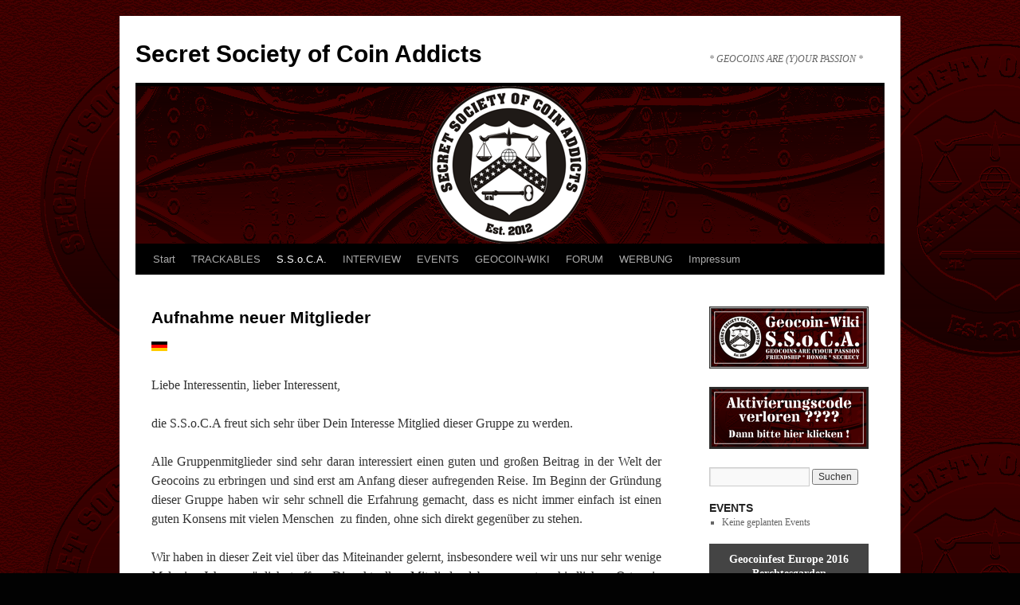

--- FILE ---
content_type: text/html; charset=UTF-8
request_url: https://www.ssoca.eu/ssoca/ueber-uns/aufnahme-neuer-mitglieder/
body_size: 12993
content:
<!DOCTYPE html>
<html  xmlns="http://www.w3.org/1999/xhtml" prefix="" lang="de">
<head>
<meta charset="UTF-8" />
<title>Aufnahme neuer Mitglieder | Secret Society of Coin Addicts</title>
<link rel="profile" href="http://gmpg.org/xfn/11" />
<link rel="stylesheet" type="text/css" media="all" href="https://www.ssoca.eu/wp-content/themes/twentyten/style.css" />
<link rel="pingback" href="https://www.ssoca.eu/xmlrpc.php" />

<!-- BEGIN Metadata added by the Add-Meta-Tags WordPress plugin -->
<meta name="description" content="Liebe Interessentin, lieber Interessent, die S.S.o.C.A freut sich sehr über Dein Interesse Mitglied dieser Gruppe zu werden. Alle Gruppenmitglieder sind sehr daran interessiert einen guten und großen Beitrag in der Welt der Geocoins zu erbringen und sind erst am Anfang dieser aufregenden Reise." />
<meta name="keywords" content="S.S.o.C.A., ssoca" />
<!-- END Metadata added by the Add-Meta-Tags WordPress plugin -->

<link rel='dns-prefetch' href='//s.w.org' />
<link rel="alternate" type="application/rss+xml" title="Secret Society of Coin Addicts &raquo; Feed" href="https://www.ssoca.eu/feed/" />
<link rel="alternate" type="application/rss+xml" title="Secret Society of Coin Addicts &raquo; Kommentar-Feed" href="https://www.ssoca.eu/comments/feed/" />
		<script type="text/javascript">
			window._wpemojiSettings = {"baseUrl":"https:\/\/s.w.org\/images\/core\/emoji\/2.2.1\/72x72\/","ext":".png","svgUrl":"https:\/\/s.w.org\/images\/core\/emoji\/2.2.1\/svg\/","svgExt":".svg","source":{"concatemoji":"https:\/\/www.ssoca.eu\/wp-includes\/js\/wp-emoji-release.min.js?ver=4.7.31"}};
			!function(t,a,e){var r,n,i,o=a.createElement("canvas"),l=o.getContext&&o.getContext("2d");function c(t){var e=a.createElement("script");e.src=t,e.defer=e.type="text/javascript",a.getElementsByTagName("head")[0].appendChild(e)}for(i=Array("flag","emoji4"),e.supports={everything:!0,everythingExceptFlag:!0},n=0;n<i.length;n++)e.supports[i[n]]=function(t){var e,a=String.fromCharCode;if(!l||!l.fillText)return!1;switch(l.clearRect(0,0,o.width,o.height),l.textBaseline="top",l.font="600 32px Arial",t){case"flag":return(l.fillText(a(55356,56826,55356,56819),0,0),o.toDataURL().length<3e3)?!1:(l.clearRect(0,0,o.width,o.height),l.fillText(a(55356,57331,65039,8205,55356,57096),0,0),e=o.toDataURL(),l.clearRect(0,0,o.width,o.height),l.fillText(a(55356,57331,55356,57096),0,0),e!==o.toDataURL());case"emoji4":return l.fillText(a(55357,56425,55356,57341,8205,55357,56507),0,0),e=o.toDataURL(),l.clearRect(0,0,o.width,o.height),l.fillText(a(55357,56425,55356,57341,55357,56507),0,0),e!==o.toDataURL()}return!1}(i[n]),e.supports.everything=e.supports.everything&&e.supports[i[n]],"flag"!==i[n]&&(e.supports.everythingExceptFlag=e.supports.everythingExceptFlag&&e.supports[i[n]]);e.supports.everythingExceptFlag=e.supports.everythingExceptFlag&&!e.supports.flag,e.DOMReady=!1,e.readyCallback=function(){e.DOMReady=!0},e.supports.everything||(r=function(){e.readyCallback()},a.addEventListener?(a.addEventListener("DOMContentLoaded",r,!1),t.addEventListener("load",r,!1)):(t.attachEvent("onload",r),a.attachEvent("onreadystatechange",function(){"complete"===a.readyState&&e.readyCallback()})),(r=e.source||{}).concatemoji?c(r.concatemoji):r.wpemoji&&r.twemoji&&(c(r.twemoji),c(r.wpemoji)))}(window,document,window._wpemojiSettings);
		</script>
		<style type="text/css">
img.wp-smiley,
img.emoji {
	display: inline !important;
	border: none !important;
	box-shadow: none !important;
	height: 1em !important;
	width: 1em !important;
	margin: 0 .07em !important;
	vertical-align: -0.1em !important;
	background: none !important;
	padding: 0 !important;
}
</style>
<link rel='stylesheet' id='mb.miniAudioPlayer.css-css'  href='https://www.ssoca.eu/wp-content/plugins/wp-miniaudioplayer/css/miniplayer.css?ver=1.8.2' type='text/css' media='screen' />
<link rel='stylesheet' id='cntctfrm_form_style-css'  href='https://www.ssoca.eu/wp-content/plugins/contact-form-plugin/css/form_style.css?ver=4.0.4' type='text/css' media='all' />
<link rel='stylesheet' id='events-manager-css'  href='https://www.ssoca.eu/wp-content/plugins/events-manager/includes/css/events_manager.css?ver=5.6624' type='text/css' media='all' />
<link rel='stylesheet' id='fergcorp-milestone-style-css'  href='https://www.ssoca.eu/wp-content/plugins/milestone/css/fergcorp_milestone-style.css?ver=20120208' type='text/css' media='all' />
<link rel='stylesheet' id='wp-user-control-widget-style-css'  href='https://www.ssoca.eu/wp-content/plugins/wp-user-control/css/style.css?ver=4.7.31' type='text/css' media='all' />
<script type='text/javascript' src='https://www.ssoca.eu/wp-includes/js/jquery/jquery.js?ver=1.12.4'></script>
<script type='text/javascript' src='https://www.ssoca.eu/wp-includes/js/jquery/jquery-migrate.min.js?ver=1.4.1'></script>
<script type='text/javascript' src='https://www.ssoca.eu/wp-content/plugins/wp-miniaudioplayer/js/jquery.mb.miniAudioPlayer.min.js?ver=1.8.2'></script>
<script type='text/javascript' src='https://www.ssoca.eu/wp-content/plugins/wp-miniaudioplayer/js/map_overwrite_default_me.js?ver=1.8.2'></script>
<script type='text/javascript' src='https://www.ssoca.eu/wp-content/plugins/wp-user-control/js/wp-user-control-widget.js?ver=1.5.3'></script>
<script type='text/javascript' src='https://www.ssoca.eu/wp-includes/js/jquery/ui/core.min.js?ver=1.11.4'></script>
<script type='text/javascript' src='https://www.ssoca.eu/wp-includes/js/jquery/ui/widget.min.js?ver=1.11.4'></script>
<script type='text/javascript' src='https://www.ssoca.eu/wp-includes/js/jquery/ui/position.min.js?ver=1.11.4'></script>
<script type='text/javascript' src='https://www.ssoca.eu/wp-includes/js/jquery/ui/mouse.min.js?ver=1.11.4'></script>
<script type='text/javascript' src='https://www.ssoca.eu/wp-includes/js/jquery/ui/sortable.min.js?ver=1.11.4'></script>
<script type='text/javascript' src='https://www.ssoca.eu/wp-includes/js/jquery/ui/datepicker.min.js?ver=1.11.4'></script>
<script type='text/javascript'>
jQuery(document).ready(function(jQuery){jQuery.datepicker.setDefaults({"closeText":"Schlie\u00dfen","currentText":"Heute","monthNames":["Januar","Februar","M\u00e4rz","April","Mai","Juni","Juli","August","September","Oktober","November","Dezember"],"monthNamesShort":["Jan.","Feb.","M\u00e4rz","Apr.","Mai","Juni","Juli","Aug.","Sep.","Okt.","Nov.","Dez."],"nextText":"Weiter","prevText":"Zur\u00fcck","dayNames":["Sonntag","Montag","Dienstag","Mittwoch","Donnerstag","Freitag","Samstag"],"dayNamesShort":["So.","Mo.","Di.","Mi.","Do.","Fr.","Sa."],"dayNamesMin":["S","M","D","M","D","F","S"],"dateFormat":"d. MM yy","firstDay":1,"isRTL":false});});
</script>
<script type='text/javascript' src='https://www.ssoca.eu/wp-includes/js/jquery/ui/menu.min.js?ver=1.11.4'></script>
<script type='text/javascript' src='https://www.ssoca.eu/wp-includes/js/wp-a11y.min.js?ver=4.7.31'></script>
<script type='text/javascript'>
/* <![CDATA[ */
var uiAutocompleteL10n = {"noResults":"Es wurden keine Ergebnisse gefunden.","oneResult":"1 Ergebnis gefunden. Benutze die Pfeiltasten zum Navigieren.","manyResults":"%d Ergebnisse gefunden. Benutze die Pfeiltasten zum Navigieren.","itemSelected":"Der Eintrag wurde ausgew\u00e4hlt."};
/* ]]> */
</script>
<script type='text/javascript' src='https://www.ssoca.eu/wp-includes/js/jquery/ui/autocomplete.min.js?ver=1.11.4'></script>
<script type='text/javascript' src='https://www.ssoca.eu/wp-includes/js/jquery/ui/resizable.min.js?ver=1.11.4'></script>
<script type='text/javascript' src='https://www.ssoca.eu/wp-includes/js/jquery/ui/draggable.min.js?ver=1.11.4'></script>
<script type='text/javascript' src='https://www.ssoca.eu/wp-includes/js/jquery/ui/button.min.js?ver=1.11.4'></script>
<script type='text/javascript' src='https://www.ssoca.eu/wp-includes/js/jquery/ui/dialog.min.js?ver=1.11.4'></script>
<script type='text/javascript'>
/* <![CDATA[ */
var EM = {"ajaxurl":"https:\/\/www.ssoca.eu\/wp-admin\/admin-ajax.php","locationajaxurl":"https:\/\/www.ssoca.eu\/wp-admin\/admin-ajax.php?action=locations_search","firstDay":"1","locale":"de","dateFormat":"dd.mm.yy","ui_css":"https:\/\/www.ssoca.eu\/wp-content\/plugins\/events-manager\/includes\/css\/jquery-ui.min.css","show24hours":"1","is_ssl":"1","txt_search":"Suche","txt_searching":"Suche...","txt_loading":"Lade...","locale_data":{"closeText":"schlie\u00dfen","prevText":"<zur\u00fcck","nextText":"Vor>","currentText":"heute","monthNames":["Januar","Februar","M\u00e4rz","April","Mai","Juni","Juli","August","September","Oktober","November","Dezember"],"monthNamesShort":["Jan","Feb","M\u00e4r","Apr","Mai","Jun","Jul","Aug","Sep","Okt","Nov","Dez"],"dayNames":["Sonntag","Montag","Dienstag","Mittwoch","Donnerstag","Freitag","Samstag"],"dayNamesShort":["So","Mo","Di","Mi","Do","Fr","Sa"],"dayNamesMin":["So","Mo","Di","Mi","Do","Fr","Sa"],"weekHeader":"Wo","dateFormat":"dd.mm.yy","firstDay":1,"isRTL":false,"showMonthAfterYear":false,"yearSuffix":""}};
/* ]]> */
</script>
<script type='text/javascript' src='https://www.ssoca.eu/wp-content/plugins/events-manager/includes/js/events-manager.js?ver=5.6624'></script>
<script type='text/javascript' src='https://www.ssoca.eu/wp-content/plugins/gravatar-box/jquery.md5.js?ver=1.0'></script>
<script type='text/javascript' src='https://www.ssoca.eu/wp-content/plugins/gravatar-box/gravbox.js?ver=1.0'></script>
<link rel='https://api.w.org/' href='https://www.ssoca.eu/wp-json/' />
<link rel="EditURI" type="application/rsd+xml" title="RSD" href="https://www.ssoca.eu/xmlrpc.php?rsd" />
<link rel="wlwmanifest" type="application/wlwmanifest+xml" href="https://www.ssoca.eu/wp-includes/wlwmanifest.xml" /> 
<meta name="generator" content="WordPress 4.7.31" />
<link rel="canonical" href="https://www.ssoca.eu/ssoca/ueber-uns/aufnahme-neuer-mitglieder/" />
<link rel='shortlink' href='https://www.ssoca.eu/?p=613' />
<link rel="alternate" type="application/json+oembed" href="https://www.ssoca.eu/wp-json/oembed/1.0/embed?url=https%3A%2F%2Fwww.ssoca.eu%2Fssoca%2Fueber-uns%2Faufnahme-neuer-mitglieder%2F" />
<link rel="alternate" type="text/xml+oembed" href="https://www.ssoca.eu/wp-json/oembed/1.0/embed?url=https%3A%2F%2Fwww.ssoca.eu%2Fssoca%2Fueber-uns%2Faufnahme-neuer-mitglieder%2F&#038;format=xml" />
<meta name="DMSGuestbook" content="1.17.5" />
<link rel="stylesheet" href="https://www.ssoca.eu/wp-content/plugins/dmsguestbook/dmsguestbook.css" type="text/css" media="screen" />
<!-- start miniAudioPlayer custom CSS -->

<style id="map_custom_css">
       

/* DO NOT REMOVE OR MODIFY */
/*{'skinName': 'mySkin', 'borderRadius': 5, 'main': 'rgb(255, 217, 102)', 'secondary': 'rgb(68, 68, 68)', 'playerPadding': 0}*/
/* END - DO NOT REMOVE OR MODIFY */
/*++++++++++++++++++++++++++++++++++++++++++++++++++
Copyright (c) 2001-2014. Matteo Bicocchi (Pupunzi);
http://pupunzi.com/mb.components/mb.miniAudioPlayer/demo/skinMaker.html

Skin name: mySkin
borderRadius: 5
background: rgb(255, 217, 102)
icons: rgb(68, 68, 68)
border: rgb(55, 55, 55)
borderLeft: rgb(255, 230, 153)
borderRight: rgb(255, 204, 51)
mute: rgba(68, 68, 68, 0.4)
download: rgba(255, 217, 102, 0.4)
downloadHover: rgb(255, 217, 102)
++++++++++++++++++++++++++++++++++++++++++++++++++*/

/* Older browser (IE8) - not supporting rgba() */
.mbMiniPlayer.mySkin .playerTable span{background-color:#ffd966}
.mbMiniPlayer.mySkin .playerTable span.map_play{border-left:1px solid #ffd966;}
.mbMiniPlayer.mySkin .playerTable span.map_volume{border-right:1px solid #ffd966;}
.mbMiniPlayer.mySkin .playerTable span.map_volume.mute{color: #444444;}
.mbMiniPlayer.mySkin .map_download{color: #444444;}
.mbMiniPlayer.mySkin .map_download:hover{color: #444444;}
.mbMiniPlayer.mySkin .playerTable span{color: #444444;}
.mbMiniPlayer.mySkin .playerTable {border: 1px solid #444444 !important;}

/*++++++++++++++++++++++++++++++++++++++++++++++++*/

.mbMiniPlayer.mySkin .playerTable{background-color:transparent; border-radius:5px !important;}
.mbMiniPlayer.mySkin .playerTable span{background-color:rgb(255, 217, 102); padding:3px !important; font-size: 20px;}
.mbMiniPlayer.mySkin .playerTable span.map_time{ font-size: 12px !important; width: 50px !important}
.mbMiniPlayer.mySkin .playerTable span.map_title{ padding:4px !important}
.mbMiniPlayer.mySkin .playerTable span.map_play{border-left:1px solid rgb(255, 204, 51); border-radius:0 4px 4px 0 !important;}
.mbMiniPlayer.mySkin .playerTable span.map_volume{padding-left:6px !important}
.mbMiniPlayer.mySkin .playerTable span.map_volume{border-right:1px solid rgb(255, 230, 153); border-radius:4px 0 0 4px !important;}
.mbMiniPlayer.mySkin .playerTable span.map_volume.mute{color: rgba(68, 68, 68, 0.4);}
.mbMiniPlayer.mySkin .map_download{color: rgba(255, 217, 102, 0.4);}
.mbMiniPlayer.mySkin .map_download:hover{color: rgb(255, 217, 102);}
.mbMiniPlayer.mySkin .playerTable span{color: rgb(68, 68, 68);text-shadow: none!important;}
.mbMiniPlayer.mySkin .playerTable span{color: rgb(68, 68, 68);}
.mbMiniPlayer.mySkin .playerTable {border: 1px solid rgb(55, 55, 55) !important;}
.mbMiniPlayer.mySkin .playerTable span.map_title{color: #000; text-shadow:none!important}
.mbMiniPlayer.mySkin .playerTable .jp-load-bar{background-color:rgba(255, 217, 102, 0.3);}
.mbMiniPlayer.mySkin .playerTable .jp-play-bar{background-color:#ffd966;}
.mbMiniPlayer.mySkin .playerTable span.map_volumeLevel a{background-color:rgb(94, 94, 94); height:80%!important }
.mbMiniPlayer.mySkin .playerTable span.map_volumeLevel a.sel{background-color:#444444;}
.mbMiniPlayer.mySkin  span.map_download{font-size:50px !important;}
/* Wordpress playlist select */
.map_pl_container .pl_item.sel{background-color:#ffd966 !important; color: #444444}
/*++++++++++++++++++++++++++++++++++++++++++++++++*/

</style>
	
<!-- end miniAudioPlayer custom CSS -->
	

<!-- WP Youtube Player 1.7 by unijimpe -->
<style type="text/css" id="custom-background-css">
body.custom-background { background-color: #020202; background-image: url("https://www.ssoca.eu/wp-content/uploads/2014/12/NewBgrSSoCAlogored_ohnbin3.png"); background-position: left top; background-size: auto; background-repeat: repeat; background-attachment: fixed; }
</style>
</head>

<body class="page-template-default page page-id-613 page-child parent-pageid-174 custom-background">
<div id="wrapper" class="hfeed">
	<div id="header">
		<div id="masthead">
			<div id="branding" role="banner">
								<div id="site-title">
					<span>
						<a href="https://www.ssoca.eu/" title="Secret Society of Coin Addicts" rel="home">Secret Society of Coin Addicts</a>
					</span>
				</div>
				<div id="site-description">* GEOCOINS ARE (Y)OUR PASSION *</div>

										<img src="https://www.ssoca.eu/wp-content/uploads/2014/12/cropped-SSoCA_Header_2014.png" width="940" height="198" alt="" />
								</div><!-- #branding -->

			<div id="access" role="navigation">
			  				<div class="skip-link screen-reader-text"><a href="#content" title="Springe zum Inhalt">Springe zum Inhalt</a></div>
								<div class="menu"><ul>
<li ><a href="https://www.ssoca.eu/">Start</a></li><li class="page_item page-item-19 page_item_has_children"><a href="https://www.ssoca.eu/trackables/">TRACKABLES</a>
<ul class='children'>
	<li class="page_item page-item-36 page_item_has_children"><a href="https://www.ssoca.eu/trackables/groundspeak/">GROUNDSPEAK</a>
	<ul class='children'>
		<li class="page_item page-item-135"><a href="https://www.ssoca.eu/trackables/groundspeak/geocoin-faq/">Geocoin-FAQ</a></li>
	</ul>
</li>
	<li class="page_item page-item-22"><a href="https://www.ssoca.eu/trackables/geocoin/">GEOCOIN</a></li>
	<li class="page_item page-item-24"><a href="https://www.ssoca.eu/trackables/travelbug/">TRAVELBUG</a></li>
	<li class="page_item page-item-26"><a href="https://www.ssoca.eu/trackables/travelexpress/">TRAVELEXPRESS</a></li>
	<li class="page_item page-item-39"><a href="https://www.ssoca.eu/trackables/traveltags/">CACHEKINZ</a></li>
	<li class="page_item page-item-30"><a href="https://www.ssoca.eu/trackables/pathtag/">PATHTAG</a></li>
	<li class="page_item page-item-32"><a href="https://www.ssoca.eu/trackables/geosem/">GEOSEM</a></li>
	<li class="page_item page-item-34"><a href="https://www.ssoca.eu/trackables/geokrety/">GEOKRETY</a></li>
</ul>
</li>
<li class="page_item page-item-284 page_item_has_children current_page_ancestor"><a href="https://www.ssoca.eu/ssoca/">S.S.o.C.A.</a>
<ul class='children'>
	<li class="page_item page-item-174 page_item_has_children current_page_ancestor current_page_parent"><a href="https://www.ssoca.eu/ssoca/ueber-uns/">&#8230;über uns</a>
	<ul class='children'>
		<li class="page_item page-item-613 current_page_item"><a href="https://www.ssoca.eu/ssoca/ueber-uns/aufnahme-neuer-mitglieder/">Aufnahme neuer Mitglieder</a></li>
	</ul>
</li>
	<li class="page_item page-item-299"><a href="https://www.ssoca.eu/ssoca/anmeldung/">ANMELDUNG</a></li>
	<li class="page_item page-item-17"><a href="https://www.ssoca.eu/ssoca/kontakt/">MAILKONTAKT</a></li>
	<li class="page_item page-item-55"><a href="https://www.ssoca.eu/ssoca/gaestebuch/">GÄSTEBUCH</a></li>
	<li class="page_item page-item-205"><a href="https://www.ssoca.eu/ssoca/downloads/">DOWNLOADS</a></li>
</ul>
</li>
<li class="page_item page-item-1130 page_item_has_children"><a href="https://www.ssoca.eu/interview/">INTERVIEW</a>
<ul class='children'>
	<li class="page_item page-item-2216"><a href="https://www.ssoca.eu/interview/claudia-siebauer-mygeocoin/">Claudia Siebauer &#8211; myGeocoin</a></li>
	<li class="page_item page-item-2166"><a href="https://www.ssoca.eu/interview/steve-allen-mo-pirate/">Steve Allen &#8211; MO Pirate</a></li>
	<li class="page_item page-item-1928"><a href="https://www.ssoca.eu/interview/tsunrisebey/">Tsunrisebey</a></li>
	<li class="page_item page-item-1711"><a href="https://www.ssoca.eu/interview/conivo/">Conivo</a></li>
	<li class="page_item page-item-1138"><a href="https://www.ssoca.eu/interview/gregson-vaux/">Gregson Vaux</a></li>
</ul>
</li>
<li class="page_item page-item-2138"><a href="https://www.ssoca.eu/veranstaltungen-2/">EVENTS</a></li>
<li class="page_item page-item-1282"><a href="https://www.ssoca.eu/geocoin-wiki/">GEOCOIN-WIKI</a></li>
<li class="page_item page-item-326"><a href="https://www.ssoca.eu/forum/">FORUM</a></li>
<li class="page_item page-item-100"><a href="https://www.ssoca.eu/werbung/">WERBUNG</a></li>
<li class="page_item page-item-5"><a href="https://www.ssoca.eu/impressum/">Impressum</a></li>
</ul></div>
			</div><!-- #access -->
		</div><!-- #masthead -->
	</div><!-- #header -->

	<div id="main">

		<div id="container">
			<div id="content" role="main">

			

				<div id="post-613" class="post-613 page type-page status-publish hentry">
											<h1 class="entry-title">Aufnahme neuer Mitglieder</h1>
					
					<div class="entry-content">
						<p><a href="https://www.ssoca.eu/wp-content/uploads/2013/04/de.gif"><img class="alignnone wp-image-1186 size-full" src="https://www.ssoca.eu/wp-content/uploads/2013/04/de.gif" alt="de" width="20" height="12" /></a></p>
<p>Liebe Interessentin, lieber Interessent,</p>
<p>die S.S.o.C.A freut sich sehr über Dein Interesse Mitglied dieser Gruppe zu werden.</p>
<p style="text-align: justify;">Alle Gruppenmitglieder sind sehr daran interessiert einen guten und großen Beitrag in der Welt der Geocoins zu erbringen und sind erst am Anfang dieser aufregenden Reise. Im Beginn der Gründung dieser Gruppe haben wir sehr schnell die Erfahrung gemacht, dass es nicht immer einfach ist einen guten Konsens mit vielen Menschen  zu finden, ohne sich direkt gegenüber zu stehen.</p>
<p style="text-align: justify;">Wir haben in dieser Zeit viel über das Miteinander gelernt, insbesondere weil wir uns nur sehr wenige Male im Jahr persönlich treffen. Die aktuellen Mitglieder leben an unterschiedlichen Orten in Deutschland, in der Schweiz und in Österreich. Eine gute und einvernehmliche Zusammenarbeit, stellt auch in der Zukunft für die S.S.o.C.A. eine besondere Herausforderung dar, denn sie erfolgt zumeist per Mail und Facebook.</p>
<p style="text-align: justify;">Um schnell unsere Visionen in dieser Gruppe zu finden und mit großer Begeisterung umzusetzen, sehen wir eine Vergrößerung der Mitgliederzahl eher als hinderlich. Wir sehen dies als Notwendigkeit, um den schwierigen Beginn bestmöglich zu meistern.</p>
<p style="text-align: justify;">Die S.S.o.C.A. betrachtet sich nicht als elitäre Einheit, die nun meint etwas Besseres darstellen zu wollen. Ganz im Gegenteil, wir haben uns zusammengefunden, um uns allen Fragen aus der Welt der Geocoins offen zu stellen. Mit fortschreitender Zeit werden wir immer mehr Informationen über Geocoins für alle bereitstellen.</p>
<p style="text-align: justify;">Wir werden dieses Thema der Vergrößerung der Anzahl der Mitglieder immer wieder diskutieren und zu gegebener Zeit vielleicht die Gruppe erweitern. Wie dies dann geschehen soll werden wir auf unserer Webpage rechtzeitig kommunizieren.</p>
<p style="text-align: justify;">Diese ausführliche Erklärung wird dir nun sicherlich das Verständnis für unseren Entschluss geben und freuen uns sehr, wenn du die S.S.o.C.A. Webpage  besuchst und wir Dir immer wieder neue gute Geocoin-News bereitstellen können.</p>
<p style="text-align: right;">S.S.o.C.A.</p>
<hr />
<p style="text-align: left;"><a href="https://www.ssoca.eu/wp-content/uploads/2013/04/en.gif"><img class="alignnone wp-image-1187 size-full" src="https://www.ssoca.eu/wp-content/uploads/2013/04/en.gif" alt="en" width="20" height="12" /></a></p>
<p><strong>Admission of new members</strong></p>
<p>Dear visitors,</p>
<p>the SSoCA is pleased about your interest and your requests for becoming a member.</p>
<p>All group members are eager to provide great contributions to the world of Geocoins. This is only the beginning of this exciting journey . In the beginning during the establishment of this group we soon learned that it is not always easy to come to an agreement with many people , without agreeing on the complete opposite .</p>
<p>We learned a lot during that time about collaboration , especially because we only meet a very few times a year in person. Our current members live in different locations in Germany, Switzerland and Austria . A good and friendly cooperation , also in the future for the SSoCA will be a challenge , because conversations are usually held via email and Facebook .</p>
<p>We find our visions in this group and to bring those to reality, we find that increasing the number of members creates more difficulties than there needs to be.</p>
<p>The S.S.o.C.A. is not an elite unit and would not like to be seen or thought of in this way. On the contrary , we have joined forces and have become capable of trying to answer as many questions as possible around the geocoin world. With the progress of time, we will hopefully provide more information about Geocoins for all.</p>
<p>In the past we have discussed the subject of increasing the number of members and once we have agreed as a group, but beforehand there are always a special set of procedures we like to follow. This will most likely take place from time to time. We do accept requests and never disregard them.</p>
<p style="text-align: left;">We want you to please understand that we do have internal ideas and thoughts and we will contact those of who do we think might be helpful in working with us under the spirit of S.S.o.C.A.</p>
																	</div><!-- .entry-content -->
				</div><!-- #post-## -->

				
			<div id="comments">




</div><!-- #comments -->


			</div><!-- #content -->
		</div><!-- #container -->


		<div id="primary" class="widget-area" role="complementary">
			<ul class="xoxo">

<li id="banner-5" class="widget-container shailan_banner_widget">			
						<!-- Image Banner Widget by shailan v1.4.3 on WP4.7.31-->
			<a href="http://wiki.ssoca.eu/Hauptseite" target="_self" ><img src="https://www.ssoca.eu/wp-content/uploads/2014/12/SSoCA-Wiki-Banner200px.png" alt="" title="" class="banner-image" width="100%" /></a>			<!-- /Image Banner Widget -->
			</li><li id="banner-3" class="widget-container shailan_banner_widget">			
						<!-- Image Banner Widget by shailan v1.4.3 on WP4.7.31-->
			<a href="http://www.geocaching.com/track/ActivationCodeRetrieve.aspx" target="_self" ><img src="https://www.ssoca.eu/wp-content/uploads/2014/12/Banner-Aktivierungscode-200px.png" alt="" title="" class="banner-image" width="100%" /></a>			<!-- /Image Banner Widget -->
			</li><li id="search-2" class="widget-container widget_search"><form role="search" method="get" id="searchform" class="searchform" action="https://www.ssoca.eu/">
				<div>
					<label class="screen-reader-text" for="s">Suche nach:</label>
					<input type="text" value="" name="s" id="s" />
					<input type="submit" id="searchsubmit" value="Suchen" />
				</div>
			</form></li><li id="em_widget-3" class="widget-container widget_em_widget"><h3 class="widget-title">EVENTS</h3><ul><li>Keine geplanten Events</li></ul></li><li id="fergcorp_milestone-2" class="widget-container widget_fergcorp_milestone"><div class="milestone-content">	<div class="milestone-header">		<strong class="event">Geocoinfest Europe 2016 Berchtesgarden</strong>		<span class="date">22. September 2016</span>	</div>	<div class="milestone-message"></div></div><!--milestone-content--></li>		<li id="recent-posts-2" class="widget-container widget_recent_entries">		<h3 class="widget-title">BEITRÄGE</h3>		<ul>
					<li>
				<a href="https://www.ssoca.eu/2015/11/interview-with-die-mietzecacherin-by-ursula-grass-wuselelfe/">Interview with &#8222;Die Mietzecacherin&#8220; by Ursula Grass &#8222;Wuselelfe&#8220;</a>
						</li>
					<li>
				<a href="https://www.ssoca.eu/2015/06/meet-moun10bikegeoxantike/">Meet Moun10Bike@GeoXantike</a>
						</li>
					<li>
				<a href="https://www.ssoca.eu/2015/03/interview-mit-coindesignern-claudia-siebauer-von-mygeocoin/">Interview mit Coindesignern: Claudia Siebauer von MyGeocoin</a>
						</li>
				</ul>
		</li>		<li id="recent-comments-2" class="widget-container widget_recent_comments"><h3 class="widget-title">KOMMENTARE</h3><ul id="recentcomments"><li class="recentcomments"><span class="comment-author-link"><a href='http://geocachingbw.de/blog/2015/06/10/meet-moun10bike-geoxantike/' rel='external nofollow' class='url'>Meet Moun10Bike @ GeoXantike - GeocachingBW</a></span> bei <a href="https://www.ssoca.eu/2015/06/meet-moun10bikegeoxantike/#comment-173">Meet Moun10Bike@GeoXantike</a></li><li class="recentcomments"><span class="comment-author-link">Sir Ivanhoe</span> bei <a href="https://www.ssoca.eu/2015/01/die-geschichte-einer-leisen-rueckkehr/#comment-172">Die Geschichte einer leisen Rückkehr</a></li><li class="recentcomments"><span class="comment-author-link">Terathel</span> bei <a href="https://www.ssoca.eu/2015/01/die-geschichte-einer-leisen-rueckkehr/#comment-171">Die Geschichte einer leisen Rückkehr</a></li><li class="recentcomments"><span class="comment-author-link">krazy_kajun</span> bei <a href="https://www.ssoca.eu/interview/steve-allen-mo-pirate/#comment-170">Steve Allen &#8211; MO Pirate</a></li><li class="recentcomments"><span class="comment-author-link">High</span> bei <a href="https://www.ssoca.eu/interview/steve-allen-mo-pirate/#comment-169">Steve Allen &#8211; MO Pirate</a></li></ul></li><li id="categories-2" class="widget-container widget_categories"><h3 class="widget-title">KATEGORIEN</h3><label class="screen-reader-text" for="cat">KATEGORIEN</label><select  name='cat' id='cat' class='postform' >
	<option value='-1'>Kategorie auswählen</option>
	<option class="level-0" value="1">Allgemein</option>
	<option class="level-0" value="12">Event</option>
	<option class="level-0" value="3">Geocoin</option>
	<option class="level-0" value="7">Groundspeak</option>
	<option class="level-0" value="49">Podcast</option>
	<option class="level-0" value="50">S.S.o.C.A.</option>
	<option class="level-0" value="16">Software</option>
	<option class="level-0" value="18">Tips &amp; Tricks</option>
	<option class="level-0" value="9">Travelbug</option>
	<option class="level-0" value="10">Travelexpress</option>
	<option class="level-0" value="11">Traveltag</option>
</select>

<script type='text/javascript'>
/* <![CDATA[ */
(function() {
	var dropdown = document.getElementById( "cat" );
	function onCatChange() {
		if ( dropdown.options[ dropdown.selectedIndex ].value > 0 ) {
			location.href = "https://www.ssoca.eu/?cat=" + dropdown.options[ dropdown.selectedIndex ].value;
		}
	}
	dropdown.onchange = onCatChange;
})();
/* ]]> */
</script>

</li><li id="archives-2" class="widget-container widget_archive"><h3 class="widget-title">ARCHIV</h3>		<label class="screen-reader-text" for="archives-dropdown-2">ARCHIV</label>
		<select id="archives-dropdown-2" name="archive-dropdown" onchange='document.location.href=this.options[this.selectedIndex].value;'>
			
			<option value="">Monat auswählen</option>
				<option value='https://www.ssoca.eu/2015/11/'> November 2015 </option>
	<option value='https://www.ssoca.eu/2015/06/'> Juni 2015 </option>
	<option value='https://www.ssoca.eu/2015/03/'> März 2015 </option>
	<option value='https://www.ssoca.eu/2015/01/'> Januar 2015 </option>
	<option value='https://www.ssoca.eu/2014/12/'> Dezember 2014 </option>
	<option value='https://www.ssoca.eu/2014/10/'> Oktober 2014 </option>
	<option value='https://www.ssoca.eu/2014/09/'> September 2014 </option>
	<option value='https://www.ssoca.eu/2014/06/'> Juni 2014 </option>
	<option value='https://www.ssoca.eu/2014/04/'> April 2014 </option>
	<option value='https://www.ssoca.eu/2014/03/'> März 2014 </option>
	<option value='https://www.ssoca.eu/2014/02/'> Februar 2014 </option>
	<option value='https://www.ssoca.eu/2014/01/'> Januar 2014 </option>
	<option value='https://www.ssoca.eu/2013/12/'> Dezember 2013 </option>
	<option value='https://www.ssoca.eu/2013/11/'> November 2013 </option>
	<option value='https://www.ssoca.eu/2013/09/'> September 2013 </option>
	<option value='https://www.ssoca.eu/2013/08/'> August 2013 </option>
	<option value='https://www.ssoca.eu/2013/06/'> Juni 2013 </option>
	<option value='https://www.ssoca.eu/2013/05/'> Mai 2013 </option>
	<option value='https://www.ssoca.eu/2013/03/'> März 2013 </option>
	<option value='https://www.ssoca.eu/2013/02/'> Februar 2013 </option>
	<option value='https://www.ssoca.eu/2013/01/'> Januar 2013 </option>
	<option value='https://www.ssoca.eu/2012/12/'> Dezember 2012 </option>
	<option value='https://www.ssoca.eu/2012/08/'> August 2012 </option>

		</select>
		</li><li id="useronline-3" class="widget-container widget_useronline"><div id="useronline-count"></div></li><li id="meta-2" class="widget-container widget_meta"><h3 class="widget-title">Meta</h3>			<ul>
						<li><a href="">Anmelden</a></li>
			<li><a href="https://www.ssoca.eu/feed/">Beitrags-Feed (<abbr title="Really Simple Syndication">RSS</abbr>)</a></li>
			<li><a href="https://www.ssoca.eu/comments/feed/">Kommentare als <abbr title="Really Simple Syndication">RSS</abbr></a></li>
			<li><a href="https://de.wordpress.org/" title="Powered by WordPress, state-of-the-art semantic personal publishing platform.">WordPress.org</a></li>			</ul>
			</li>			</ul>
		</div><!-- #primary .widget-area -->

	</div><!-- #main -->

	<div id="footer" role="contentinfo">
		<div id="colophon">



			<div id="footer-widget-area" role="complementary">

				<div id="first" class="widget-area">
					<ul class="xoxo">
						<li id="simple-links-2" class="widget-container sl-links-main"><h3 class="widget-title">GEOCOIN &#8211; Shops</h3><ul class="simple-links-list simple-links-2-list" id="simple-links-2-list"><li class="simple-links-item simple-links-widget-item" id="link-393"><a href="http://www.101geo.com.au" target="_blank" title="" >101geo</a></li><li class="simple-links-item simple-links-widget-item" id="link-395"><a href="http://www.geocachealaska.org/alaskageocoins.htm" target="" title="" >Alaska Geocoins</a></li><li class="simple-links-item simple-links-widget-item" id="link-334"><a href="http://www.cache-advance.com/" target="_blank" title="" >Cache Advance</a></li><li class="simple-links-item simple-links-widget-item" id="link-409"><a href="http://www.cachezone-buxtehude.de/" target="" title="" >Cache Zone Buxtehude</a></li><li class="simple-links-item simple-links-widget-item" id="link-397"><a href="http://www.cache-corner.de" target="" title="" >Cache-Corner</a></li><li class="simple-links-item simple-links-widget-item" id="link-399"><a href="http://cache-inn.de" target="" title="" >Cache-Inn</a></li><li class="simple-links-item simple-links-widget-item" id="link-401"><a href="http://www.cache-kontor.de/" target="" title="" >CACHE-KONTOR-HAMBURG</a></li><li class="simple-links-item simple-links-widget-item" id="link-407"><a href="http://www.cachezone.de/" target="" title="" >Cache-Zone</a></li><li class="simple-links-item simple-links-widget-item" id="link-403"><a href="http://www.cacheboutique.fr/" target="" title="" >Cacheboutique Frankreich</a></li><li class="simple-links-item simple-links-widget-item" id="link-432"><a href="http://www.cacheboxstore.com/" target="" title="" >Cacheboxstore</a></li><li class="simple-links-item simple-links-widget-item" id="link-405"><a href="http://www.cacher-shop.de/" target="" title="" >Cacher-Shop</a></li><li class="simple-links-item simple-links-widget-item" id="link-66"><a href="http://cachers-world.de/" target="" title="" >Cachers-World</a></li><li class="simple-links-item simple-links-widget-item" id="link-411"><a href="http://www.geocoins.ca/index.php" target="" title="" >Canadian Geocaching</a></li><li class="simple-links-item simple-links-widget-item" id="link-2017"><a href="http://www.capricachestore.co.za/" target="" title="" >Capri Cache Store</a></li><li class="simple-links-item simple-links-widget-item" id="link-413"><a href="http://chqualitycoins.com/" target="" title="" >CH Quality Geocoins</a></li><li class="simple-links-item simple-links-widget-item" id="link-418"><a href="http://www.coinsandpins.com/" target="" title="" >COINS & PINS</a></li><li class="simple-links-item simple-links-widget-item" id="link-2021"><a href="http://coinschmie.de/" target="" title="" >Coinschmie.de</a></li><li class="simple-links-item simple-links-widget-item" id="link-2019"><a href="http://www.coinwerk.de/" target="" title="" >Coinwerk</a></li><li class="simple-links-item simple-links-widget-item" id="link-2023"><a href="http://compasscoins.com/shop/index.php?main_page=index" target="" title="" >CompassCoins</a></li><li class="simple-links-item simple-links-widget-item" id="link-2092"><a href="http://s508900471.e-shop.info/" target="" title="" >DeGrav.de</a></li><li class="simple-links-item simple-links-widget-item" id="link-424"><a href="http://www.deine-dose.de/" target="" title="" >Deine Dose</a></li><li class="simple-links-item simple-links-widget-item" id="link-426"><a href="http://www.directmint.com/" target="" title="" >DirectMint</a></li><li class="simple-links-item simple-links-widget-item" id="link-430"><a href="http://www.dosen-futter.com/" target="" title="" >Dosen-Futter</a></li><li class="simple-links-item simple-links-widget-item" id="link-2118"><a href="http://www.geo-versand.de/" target="" title="" >Geo-Versand</a></li><li class="simple-links-item simple-links-widget-item" id="link-456"><a href="http://www.geowhat.com.au/" target="" title="" >Geo-what?</a></li><li class="simple-links-item simple-links-widget-item" id="link-436"><a href="http://www.geocachekit.co.uk/" target="" title="" >GeoCacheKit</a></li><li class="simple-links-item simple-links-widget-item" id="link-438"><a href="http://www.geocaching-store.de/" target="" title="" >GEOCACHING-STORE</a></li><li class="simple-links-item simple-links-widget-item" id="link-442"><a href="http://www.geocachingshop.nl/" target="" title="" >GEOCACHINGSHOP.nl</a></li><li class="simple-links-item simple-links-widget-item" id="link-444"><a href="http://www.geocachingshop.se/" target="" title="" >Geocachingshop.se</a></li><li class="simple-links-item simple-links-widget-item" id="link-440"><a href="http://geocachingshop.de/" target="" title="" >GeocachingShop24</a></li><li class="simple-links-item simple-links-widget-item" id="link-2028"><a href="http://www.geocacher-shop.at/" target="" title="" >Geochacher-Shop.at</a></li><li class="simple-links-item simple-links-widget-item" id="link-722"><a href="http://de.geocoin-land.com" target="" title="" >Geocoin-Land</a></li><li class="simple-links-item simple-links-widget-item" id="link-2030"><a href="http://www.geocoins.wellner.se/" target="" title="" >Geocoins by Wellner</a></li><li class="simple-links-item simple-links-widget-item" id="link-2236"><a href="http://www.gc4all.com/" target="_blank" title="" >GeoCoins for All</a></li><li class="simple-links-item simple-links-widget-item" id="link-610"><a href="http://www.geocoinshop.de/" target="" title="" >Geocoinshop.de</a></li><li class="simple-links-item simple-links-widget-item" id="link-446"><a href="http://www.geokes.com/" target="" title="" >GEOKES</a></li><li class="simple-links-item simple-links-widget-item" id="link-448"><a href="http://www.geoparadise.de/" target="" title="" >GeoParadise</a></li><li class="simple-links-item simple-links-widget-item" id="link-450"><a href="http://www.geoswag.com/" target="" title="" >GEOSWAG</a></li><li class="simple-links-item simple-links-widget-item" id="link-464"><a href="http://shop.geocaching.com/" target="" title="" >Groundspeak Geocaching Shop</a></li><li class="simple-links-item simple-links-widget-item" id="link-2038"><a href="http://www.gxproxy.eu/" target="" title="" >GxProxy Europe</a></li><li class="simple-links-item simple-links-widget-item" id="link-460"><a href="http://www.jockaroo.com.au/shop/" target="" title="" >Jockaroo</a></li><li class="simple-links-item simple-links-widget-item" id="link-2213"><a href="http://www.landsharkz.ca" target="_blank" title="" >Landsharkz</a></li><li class="simple-links-item simple-links-widget-item" id="link-2094"><a href="http://www.laserbu.de/" target="" title="" >Laserbu.de</a></li><li class="simple-links-item simple-links-widget-item" id="link-452"><a href="http://www.laserlogoshop.com/" target="" title="" >LaserLogoShop</a></li><li class="simple-links-item simple-links-widget-item" id="link-470"><a href="http://shop.gcinfo.de/index.php/home" target="" title="" >Minz Geocoins</a></li><li class="simple-links-item simple-links-widget-item" id="link-2116"><a href="http://mrcache.de/" target="" title="" >Mr. Cache</a></li><li class="simple-links-item simple-links-widget-item" id="link-472"><a href="http://www.muggelfrei.at/" target="" title="" >muggelfrei</a></li><li class="simple-links-item simple-links-widget-item" id="link-58"><a href="http://www.mygeocoin.de" target="" title="" >myGeocoin.de</a></li><li class="simple-links-item simple-links-widget-item" id="link-474"><a href="http://www.negeocachingsupplies.co.uk/" target="" title="" >NE-Geocaching-Supplies</a></li><li class="simple-links-item simple-links-widget-item" id="link-478"><a href="http://www.oakcoins.com/home/" target="" title="" >OAKCOINS</a></li><li class="simple-links-item simple-links-widget-item" id="link-2090"><a href="http://www.cc-labs.de/" target="_blank" title="" >Paladium's creative cache labs</a></li><li class="simple-links-item simple-links-widget-item" id="link-507"><a href="http://www.paravan.ch/shop/" target="" title="" >Paravan GmbH</a></li><li class="simple-links-item simple-links-widget-item" id="link-480"><a href="http://polardesign.se/" target="" title="" >Polar-Design</a></li><li class="simple-links-item simple-links-widget-item" id="link-2120"><a href="http://www.pulse72geocaching.co.uk/" target="_blank" title="" >Pulse 72</a></li><li class="simple-links-item simple-links-widget-item" id="link-482"><a href="http://shop4swag.com/catalog/" target="" title="" >Shop4Swag</a></li><li class="simple-links-item simple-links-widget-item" id="link-486"><a href="http://shop.spacecoastgeocachers.com/" target="" title="" >Space Coast Geocaching Store</a></li><li class="simple-links-item simple-links-widget-item" id="link-488"><a href="http://www.t4tc.eu/cs/" target="" title="" >TFTC.eu</a></li><li class="simple-links-item simple-links-widget-item" id="link-490"><a href="http://geocoinstore.com/" target="" title="" >The Geocoin Store</a></li><li class="simple-links-item simple-links-widget-item" id="link-492"><a href="http://www.thecachingplace.com/" target="" title="" >TheCachingPlace</a></li><li class="simple-links-item simple-links-widget-item" id="link-498"><a href="http://www.ukgeocachers.co.uk/" target="" title="" >UKgeocachers</a></li><li class="simple-links-item simple-links-widget-item" id="link-428"><a href="http://www.usageocoins.com/index.html" target="" title="" >USA Geocoins</a></li><li class="simple-links-item simple-links-widget-item" id="link-504"><a href="http://worldcaching.com/" target="" title="" >WORLDCACHING</a></li></ul><!-- End .simple-links-list --></li>					</ul>
				</div><!-- #first .widget-area -->

				<div id="second" class="widget-area">
					<ul class="xoxo">
						<li id="simple-links-3" class="widget-container sl-links-main"><h3 class="widget-title">GEOCOIN &#8211; Designer</h3><ul class="simple-links-list simple-links-3-list" id="simple-links-3-list"><li class="simple-links-item simple-links-widget-item" id="link-2086"><a href="http://aufnaeher4u.de/geocaching" target="_blank" title="" >Aufnaeher4u</a></li><li class="simple-links-item simple-links-widget-item" id="link-416"><a href="http://www.crakephoto.com/" target="" title="" >Christopher Rake</a></li><li class="simple-links-item simple-links-widget-item" id="link-2088"><a href="http://compassrosegeocoin.com/" target="_blank" title="" >Compass Rose Geocoin</a></li><li class="simple-links-item simple-links-widget-item" id="link-420"><a href="http://www.conivo.ch" target="" title="" >CONIVO</a></li><li class="simple-links-item simple-links-widget-item" id="link-422"><a href="http://www.freewebstore.org/cw88geocoins/index.aspx?pageid=396488" target="" title="" >CW88</a></li><li class="simple-links-item simple-links-widget-item" id="link-511"><a href="http://mietzecacher.de/" target="" title="" >Die Mietzecacher</a></li><li class="simple-links-item simple-links-widget-item" id="link-434"><a href="http://www.geocoins.biz/" target="" title="" >Ernies</a></li><li class="simple-links-item simple-links-widget-item" id="link-2030"><a href="http://www.geocoins.wellner.se/" target="" title="" >Geocoins by Wellner</a></li><li class="simple-links-item simple-links-widget-item" id="link-454"><a href="http://www.geotiki.com/geotiki/Home_of_the_TikiCoins.html" target="" title="" >GeoTiki</a></li><li class="simple-links-item simple-links-widget-item" id="link-458"><a href="http://grafikato.com/shop/" target="" title="" >grafikato</a></li><li class="simple-links-item simple-links-widget-item" id="link-60"><a href="http://www.gregsonvaux.com" target="" title="" >Gregson Vaux</a></li><li class="simple-links-item simple-links-widget-item" id="link-2036"><a href="http://www.shop.gxproxy.com/" target="" title="" >GxProxy</a></li><li class="simple-links-item simple-links-widget-item" id="link-620"><a href="http://harmonydesign.de/" target="_blank" title="" >harmonydesign</a></li><li class="simple-links-item simple-links-widget-item" id="link-509"><a href="https://www.facebook.com/JPs.GeoDesigns?fref=ts" target="" title="" >J.P.'s Geocoins</a></li><li class="simple-links-item simple-links-widget-item" id="link-62"><a href="http://www.jaymandesigns.info/" target="" title="" >Jayman Designs</a></li><li class="simple-links-item simple-links-widget-item" id="link-466"><a href="http://landsharkz.ca/" target="" title="" >LANDSHARKZ</a></li><li class="simple-links-item simple-links-widget-item" id="link-842"><a href="http://www.geocoindesign.de" target="" title="" >Mambo</a></li><li class="simple-links-item simple-links-widget-item" id="link-64"><a href="http://www.phdcoins.ca" target="" title="" >Palehorse Design</a></li><li class="simple-links-item simple-links-widget-item" id="link-462"><a href="http://phishmarketstore.com/" target="" title="" >Phish Market Store</a></li><li class="simple-links-item simple-links-widget-item" id="link-2043"><a href="https://www.facebook.com/pages/This-N-That/1398120113761508?fref=ts" target="" title="" >Stephen Allen - This N That</a></li><li class="simple-links-item simple-links-widget-item" id="link-2209"><a href="http://www.sunedge.de/" target="_blank" title="" >Sunedge-Coindesign</a></li><li class="simple-links-item simple-links-widget-item" id="link-494"><a href="http://www.tsunrisebey.com/" target="" title="" >TSunriseBey Design</a></li><li class="simple-links-item simple-links-widget-item" id="link-502"><a href="http://www.wbcoins.de/catalog/" target="" title="" >WB Coins</a></li><li class="simple-links-item simple-links-widget-item" id="link-110"><a href="http://www.yemonyime.com" target="" title="" >Yemon Yime</a></li></ul><!-- End .simple-links-list --></li>					</ul>
				</div><!-- #second .widget-area -->

				<div id="third" class="widget-area">
					<ul class="xoxo">
						<li id="widget_sp_image-3" class="widget-container widget_sp_image"><h3 class="widget-title">SUPPORTER</h3><a href="http://www.newgeocoin.com" id="" target="_blank" class="widget_sp_image-image-link" title="Newgeocoin" rel=""><img width="200" height="45" alt="Newgeocoin" class="attachment-200x45" style="max-width: 100%;" src="http://www.ssoca.eu/wp-content/uploads/2012/12/newgeocoin.jpg" /></a></li><li id="widget_sp_image-5" class="widget-container widget_sp_image"><a href="http://www.buetrido.wordpress.com" id="" target="_blank" class="widget_sp_image-image-link" title="BueTriDo" rel=""><img width="200" height="50" alt="BueTriDo" class="attachment-200x50" style="max-width: 100%;" src="http://www.ssoca.eu/wp-content/uploads/2013/01/SUPPORT_BueTriDo.jpg" /></a></li><li id="widget_sp_image-10" class="widget-container widget_sp_image"><a href="http://www.mygeodb.de" id="" target="_blank" class="widget_sp_image-image-link" title="myGeoDB" rel=""><img width="200" height="50" alt="myGeoDB" class="attachment-full" style="max-width: 100%;" src="https://www.ssoca.eu/wp-content/uploads/2013/03/Banner_myGeoDB_200_50.jpg" /></a></li><li id="widget_sp_image-11" class="widget-container widget_sp_image"><a href="http://geocachingbw.de/blog/qr/bannerssoca/" id="" target="_blank" class="widget_sp_image-image-link" title="Geocaching Baden-Württemberg" rel=""><img width="200" height="50" alt="Geocaching Baden-Württemberg" class="attachment-full" style="max-width: 100%;" src="https://www.ssoca.eu/wp-content/uploads/2015/01/GCBW.jpg" /></a></li><li id="widget_sp_image-12" class="widget-container widget_sp_image"><a href="http://www.cachepodcast.de/" id="" target="_blank" class="widget_sp_image-image-link" title="Cachepodcast" rel=""><img width="220" height="90" alt="Cachepodcast" class="attachment-full" style="max-width: 100%;" src="https://www.ssoca.eu/wp-content/uploads/2015/02/Cachepodcast.jpg" /></a></li><li id="simple-links-5" class="widget-container sl-links-main"></li>					</ul>
				</div><!-- #third .widget-area -->

				<div id="fourth" class="widget-area">
					<ul class="xoxo">
						<li id="widget_sp_image-7" class="widget-container widget_sp_image"><h3 class="widget-title">SPONSOREN</h3><a href="http://www.mygeocoin.de" id="" target="_blank" class="widget_sp_image-image-link" title="mygeocoin" rel=""><img width="200" height="58" alt="mygeocoin" class="attachment-200x58" style="max-width: 100%;" src="http://www.ssoca.eu/wp-content/uploads/2012/12/top_logo-e1356262355541.png" /></a></li><li id="widget_sp_image-8" class="widget-container widget_sp_image"><a href="http://www.cache-kontor.de" id="" target="_blank" class="widget_sp_image-image-link" title="Cache-Kontor-Hamburg" rel=""><img width="200" height="51" alt="Cache-Kontor-Hamburg" class="attachment-200x51" style="max-width: 100%;" src="http://www.ssoca.eu/wp-content/uploads/2012/12/Cache-Kontor-Hamburg-e1356263720657.gif" /></a></li><li id="simple-links-4" class="widget-container sl-links-main"><h3 class="widget-title">GADGETS</h3><ul class="simple-links-list simple-links-4-list" id="simple-links-4-list"><li class="simple-links-item simple-links-widget-item" id="link-74"><a href="http://www.cointracking.com" target="" title="" >COINTRACKING</a></li><li class="simple-links-item simple-links-widget-item" id="link-221"><a href="http://www.geocoinclub.com/" target="" title="" >GCC - GeoCoinClub</a></li><li class="simple-links-item simple-links-widget-item" id="link-2032"><a href="http://geocoinmanager.net/" target="" title="" >Geocoin Manager</a></li><li class="simple-links-item simple-links-widget-item" id="link-69"><a href="http://www.geocaching.com/track/geocoinslistall.aspx" target="" title="" >Geocoin-Icon-List</a></li><li class="simple-links-item simple-links-widget-item" id="link-72"><a href="http://germanpathtagclub.wordpress.com" target="" title="" >German-Pathtag-Club</a></li><li class="simple-links-item simple-links-widget-item" id="link-76"><a href="http://forums.groundspeak.com/GC/index.php?showforum=44" target="" title="" >Groundspeak Forum</a></li><li class="simple-links-item simple-links-widget-item" id="link-223"><a href="http://www.mygeodb.de/" target="" title="" >myGeoDB</a></li><li class="simple-links-item simple-links-widget-item" id="link-2084"><a href="http://wiki.ssoca.eu/Hauptseite" target="_blank" title="" >SSoCA Geocoin-Wiki</a></li><li class="simple-links-item simple-links-widget-item" id="link-2051"><a href="http://www.tb-rescue.com/" target="" title="" >TB Rescue</a></li><li class="simple-links-item simple-links-widget-item" id="link-96"><a href="http://www.seelenreiter.com/a1s2d3p/software/tb-logger.php" target="" title="" >TB-Logger</a></li><li class="simple-links-item simple-links-widget-item" id="link-219"><a href="http://www.tb-run.com/" target="" title="" >TB-Run</a></li><li class="simple-links-item simple-links-widget-item" id="link-336"><a href="http://tblogger.gcinfo.de/" target="_blank" title="" >Travelbug-Logger</a></li></ul><!-- End .simple-links-list --></li>					</ul>
				</div><!-- #fourth .widget-area -->

			</div><!-- #footer-widget-area -->

			<div id="site-info">
				<a href="https://www.ssoca.eu/" title="Secret Society of Coin Addicts" rel="home">
					Secret Society of Coin Addicts				</a>
			</div><!-- #site-info -->

			<div id="site-generator">
								<a href="https://wordpress.org/" title="Semantic Personal Publishing Platform">Proudly powered by WordPress.</a>
			</div><!-- #site-generator -->

		</div><!-- #colophon -->
	</div><!-- #footer -->

</div><!-- #wrapper -->




<!-- Piwik plugin active -->				<!-- Piwik code inserted by Piwik Analytics Wordpress plugin by Jules Stuifbergen http://forwardslash.nl/piwik-analytics/ -->
				<script type="text/javascript">
									var pkBaseURL = document.location.protocol + "//" + "statistik.it-kessler.de" + "/";
								document.write(unescape("%3Cscript src='" + pkBaseURL + "piwik.js' type='text/javascript'%3E%3C/script%3E"));
				</script><script type="text/javascript">
				try {
				var piwikTracker = Piwik.getTracker(pkBaseURL + "piwik.php", 19);
				piwikTracker.setDocumentTitle(document.title);
				piwikTracker.trackPageView();
							piwikTracker.enableLinkTracking();
							} catch( err ) {}
				</script>
				<!-- /Piwik -->
	<!-- Tapatalk Detect body start --> 
        <script type="text/javascript">
        if(typeof(tapatalkDetect) == "function") {
            tapatalkDetect();
        }
        </script>
        <!-- Tapatalk Detect banner body end --><script type='text/javascript'>
/* <![CDATA[ */
var lightbox_type = [""];
/* ]]> */
</script>
<script type='text/javascript' src='https://www.ssoca.eu/wp-content/plugins/lightbox/js/frontend/custom.js?ver=1.0'></script>
<script type='text/javascript' src='https://www.ssoca.eu/wp-includes/js/comment-reply.min.js?ver=4.7.31'></script>
<script type='text/javascript' src='https://www.ssoca.eu/wp-includes/js/wp-embed.min.js?ver=4.7.31'></script>

	<!-- start miniAudioPlayer initializer -->
	<script type="text/javascript">

	var miniAudioPlayer_replaceDefault = false;
	var miniAudioPlayer_excluded = "map_excuded";
	var miniAudioPlayer_replaceDefault_show_title = false;

	var miniAudioPlayer_defaults = {
				inLine:true,
                width:"200",
				skin:"black",
				animate:true,
				volume:.6,
				autoplay:false,
				showVolumeLevel:true,
				allowMute: false,
				showTime:true,
				id3:false,
				showRew:true,
				addShadow: false,
				downloadable:false,
				downloadPage:"https://www.ssoca.eu/wp-content/plugins/wp-miniaudioplayer/map_download.php",
				swfPath:"https://www.ssoca.eu/wp-content/plugins/wp-miniaudioplayer/js/",
				onReady: function(player, $controlsBox){
				   if(player.opt.downloadable && player.opt.downloadablesecurity && !false){
				        jQuery(".map_download", $controlsBox).remove();
				   }
				}
		};

    function initializeMiniAudioPlayer(){
         jQuery(".mejs-container a").addClass(miniAudioPlayer_excluded);
         jQuery("a[href*='.mp3'] ,a[href*='.m4a']").not(".map_excuded").not(".wp-playlist-caption").mb_miniPlayer(miniAudioPlayer_defaults);
    }

    if(false)
        jQuery("body").addClass("map_replaceDefault");

	jQuery(function(){
      if(false){
         setTimeout(function(){replaceDefault();},0);
      }
      initializeMiniAudioPlayer();
      jQuery(document).ajaxSuccess(function(event, xhr, settings) {
        initializeMiniAudioPlayer();
      });
	});
	</script>
	<!-- end miniAudioPlayer initializer -->

	</body>
</html>


--- FILE ---
content_type: application/javascript
request_url: https://www.ssoca.eu/wp-content/plugins/gravatar-box/gravbox.js?ver=1.0
body_size: 404
content:
jQuery(document).ready(function ($) {
    function gravatar(email) {
        return 'http://www.gravatar.com/avatar/' + $.md5(email);
    }

    $('#email').blur(function () {
    	
    	var size = "96";
    	
        var email = $(this).val().toLowerCase();
        if (email.indexOf('@') == -1) { return; }
        var img = new Image();
        $(img)
            .load(function() {
                $('#gravbox').html("<div class='gravatar_frame'><img class='gravatar' src='"+gravatar(email)+"?s="+size+"&d=404' /></div>");
            })
             .error(function() {
                $('#gravbox').html("<p class='nogravatar'>No gravatar? <a href='http://en.gravatar.com/site/signup/"+email+"'>Get one!</a></p>");
            })
             .attr('src',gravatar(email)+"?s="+size+"&d=404"); 
    });
});
